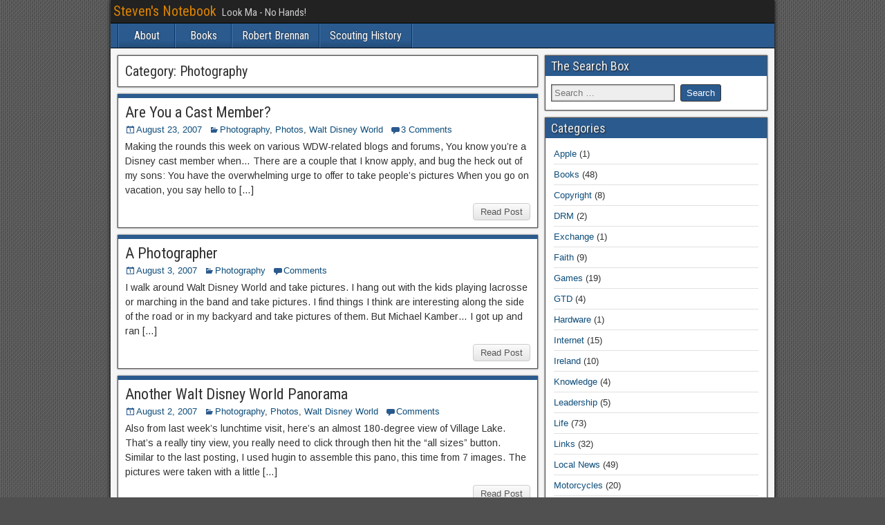

--- FILE ---
content_type: text/html; charset=UTF-8
request_url: https://steven.vorefamily.net/category/photography/page/2/
body_size: 11497
content:
<!DOCTYPE html>
<html lang="en-US">
<head>
<meta charset="UTF-8" />
<meta name="viewport" content="initial-scale=1.0" />
<title>Photography &#8211; Page 2 &#8211; Steven&#039;s Notebook</title>
<meta name='robots' content='max-image-preview:large' />
<link rel="profile" href="http://gmpg.org/xfn/11" />
<link rel="pingback" href="https://steven.vorefamily.net/xmlrpc.php" />
<link rel='dns-prefetch' href='//fonts.googleapis.com' />
<link rel="alternate" type="application/rss+xml" title="Steven&#039;s Notebook &raquo; Feed" href="https://steven.vorefamily.net/feed/" />
<link rel="alternate" type="application/rss+xml" title="Steven&#039;s Notebook &raquo; Comments Feed" href="https://steven.vorefamily.net/comments/feed/" />
<link rel="alternate" type="application/rss+xml" title="Steven&#039;s Notebook &raquo; Photography Category Feed" href="https://steven.vorefamily.net/category/photography/feed/" />
		<!-- This site uses the Google Analytics by MonsterInsights plugin v9.0.1 - Using Analytics tracking - https://www.monsterinsights.com/ -->
							<script src="//www.googletagmanager.com/gtag/js?id=G-X9QSFMYH1T"  data-cfasync="false" data-wpfc-render="false" type="text/javascript" async></script>
			<script data-cfasync="false" data-wpfc-render="false" type="text/javascript">
				var mi_version = '9.0.1';
				var mi_track_user = true;
				var mi_no_track_reason = '';
								var MonsterInsightsDefaultLocations = {"page_location":"https:\/\/steven.vorefamily.net\/category\/photography\/page\/2\/"};
				if ( typeof MonsterInsightsPrivacyGuardFilter === 'function' ) {
					var MonsterInsightsLocations = (typeof MonsterInsightsExcludeQuery === 'object') ? MonsterInsightsPrivacyGuardFilter( MonsterInsightsExcludeQuery ) : MonsterInsightsPrivacyGuardFilter( MonsterInsightsDefaultLocations );
				} else {
					var MonsterInsightsLocations = (typeof MonsterInsightsExcludeQuery === 'object') ? MonsterInsightsExcludeQuery : MonsterInsightsDefaultLocations;
				}

								var disableStrs = [
										'ga-disable-G-X9QSFMYH1T',
									];

				/* Function to detect opted out users */
				function __gtagTrackerIsOptedOut() {
					for (var index = 0; index < disableStrs.length; index++) {
						if (document.cookie.indexOf(disableStrs[index] + '=true') > -1) {
							return true;
						}
					}

					return false;
				}

				/* Disable tracking if the opt-out cookie exists. */
				if (__gtagTrackerIsOptedOut()) {
					for (var index = 0; index < disableStrs.length; index++) {
						window[disableStrs[index]] = true;
					}
				}

				/* Opt-out function */
				function __gtagTrackerOptout() {
					for (var index = 0; index < disableStrs.length; index++) {
						document.cookie = disableStrs[index] + '=true; expires=Thu, 31 Dec 2099 23:59:59 UTC; path=/';
						window[disableStrs[index]] = true;
					}
				}

				if ('undefined' === typeof gaOptout) {
					function gaOptout() {
						__gtagTrackerOptout();
					}
				}
								window.dataLayer = window.dataLayer || [];

				window.MonsterInsightsDualTracker = {
					helpers: {},
					trackers: {},
				};
				if (mi_track_user) {
					function __gtagDataLayer() {
						dataLayer.push(arguments);
					}

					function __gtagTracker(type, name, parameters) {
						if (!parameters) {
							parameters = {};
						}

						if (parameters.send_to) {
							__gtagDataLayer.apply(null, arguments);
							return;
						}

						if (type === 'event') {
														parameters.send_to = monsterinsights_frontend.v4_id;
							var hookName = name;
							if (typeof parameters['event_category'] !== 'undefined') {
								hookName = parameters['event_category'] + ':' + name;
							}

							if (typeof MonsterInsightsDualTracker.trackers[hookName] !== 'undefined') {
								MonsterInsightsDualTracker.trackers[hookName](parameters);
							} else {
								__gtagDataLayer('event', name, parameters);
							}
							
						} else {
							__gtagDataLayer.apply(null, arguments);
						}
					}

					__gtagTracker('js', new Date());
					__gtagTracker('set', {
						'developer_id.dZGIzZG': true,
											});
					if ( MonsterInsightsLocations.page_location ) {
						__gtagTracker('set', MonsterInsightsLocations);
					}
										__gtagTracker('config', 'G-X9QSFMYH1T', {"forceSSL":"true"} );
															window.gtag = __gtagTracker;										(function () {
						/* https://developers.google.com/analytics/devguides/collection/analyticsjs/ */
						/* ga and __gaTracker compatibility shim. */
						var noopfn = function () {
							return null;
						};
						var newtracker = function () {
							return new Tracker();
						};
						var Tracker = function () {
							return null;
						};
						var p = Tracker.prototype;
						p.get = noopfn;
						p.set = noopfn;
						p.send = function () {
							var args = Array.prototype.slice.call(arguments);
							args.unshift('send');
							__gaTracker.apply(null, args);
						};
						var __gaTracker = function () {
							var len = arguments.length;
							if (len === 0) {
								return;
							}
							var f = arguments[len - 1];
							if (typeof f !== 'object' || f === null || typeof f.hitCallback !== 'function') {
								if ('send' === arguments[0]) {
									var hitConverted, hitObject = false, action;
									if ('event' === arguments[1]) {
										if ('undefined' !== typeof arguments[3]) {
											hitObject = {
												'eventAction': arguments[3],
												'eventCategory': arguments[2],
												'eventLabel': arguments[4],
												'value': arguments[5] ? arguments[5] : 1,
											}
										}
									}
									if ('pageview' === arguments[1]) {
										if ('undefined' !== typeof arguments[2]) {
											hitObject = {
												'eventAction': 'page_view',
												'page_path': arguments[2],
											}
										}
									}
									if (typeof arguments[2] === 'object') {
										hitObject = arguments[2];
									}
									if (typeof arguments[5] === 'object') {
										Object.assign(hitObject, arguments[5]);
									}
									if ('undefined' !== typeof arguments[1].hitType) {
										hitObject = arguments[1];
										if ('pageview' === hitObject.hitType) {
											hitObject.eventAction = 'page_view';
										}
									}
									if (hitObject) {
										action = 'timing' === arguments[1].hitType ? 'timing_complete' : hitObject.eventAction;
										hitConverted = mapArgs(hitObject);
										__gtagTracker('event', action, hitConverted);
									}
								}
								return;
							}

							function mapArgs(args) {
								var arg, hit = {};
								var gaMap = {
									'eventCategory': 'event_category',
									'eventAction': 'event_action',
									'eventLabel': 'event_label',
									'eventValue': 'event_value',
									'nonInteraction': 'non_interaction',
									'timingCategory': 'event_category',
									'timingVar': 'name',
									'timingValue': 'value',
									'timingLabel': 'event_label',
									'page': 'page_path',
									'location': 'page_location',
									'title': 'page_title',
									'referrer' : 'page_referrer',
								};
								for (arg in args) {
																		if (!(!args.hasOwnProperty(arg) || !gaMap.hasOwnProperty(arg))) {
										hit[gaMap[arg]] = args[arg];
									} else {
										hit[arg] = args[arg];
									}
								}
								return hit;
							}

							try {
								f.hitCallback();
							} catch (ex) {
							}
						};
						__gaTracker.create = newtracker;
						__gaTracker.getByName = newtracker;
						__gaTracker.getAll = function () {
							return [];
						};
						__gaTracker.remove = noopfn;
						__gaTracker.loaded = true;
						window['__gaTracker'] = __gaTracker;
					})();
									} else {
										console.log("");
					(function () {
						function __gtagTracker() {
							return null;
						}

						window['__gtagTracker'] = __gtagTracker;
						window['gtag'] = __gtagTracker;
					})();
									}
			</script>
				<!-- / Google Analytics by MonsterInsights -->
		<script type="text/javascript">
/* <![CDATA[ */
window._wpemojiSettings = {"baseUrl":"https:\/\/s.w.org\/images\/core\/emoji\/15.0.3\/72x72\/","ext":".png","svgUrl":"https:\/\/s.w.org\/images\/core\/emoji\/15.0.3\/svg\/","svgExt":".svg","source":{"concatemoji":"https:\/\/steven.vorefamily.net\/wp-includes\/js\/wp-emoji-release.min.js?ver=dce684614e1877231f291f10ec2201f1"}};
/*! This file is auto-generated */
!function(i,n){var o,s,e;function c(e){try{var t={supportTests:e,timestamp:(new Date).valueOf()};sessionStorage.setItem(o,JSON.stringify(t))}catch(e){}}function p(e,t,n){e.clearRect(0,0,e.canvas.width,e.canvas.height),e.fillText(t,0,0);var t=new Uint32Array(e.getImageData(0,0,e.canvas.width,e.canvas.height).data),r=(e.clearRect(0,0,e.canvas.width,e.canvas.height),e.fillText(n,0,0),new Uint32Array(e.getImageData(0,0,e.canvas.width,e.canvas.height).data));return t.every(function(e,t){return e===r[t]})}function u(e,t,n){switch(t){case"flag":return n(e,"\ud83c\udff3\ufe0f\u200d\u26a7\ufe0f","\ud83c\udff3\ufe0f\u200b\u26a7\ufe0f")?!1:!n(e,"\ud83c\uddfa\ud83c\uddf3","\ud83c\uddfa\u200b\ud83c\uddf3")&&!n(e,"\ud83c\udff4\udb40\udc67\udb40\udc62\udb40\udc65\udb40\udc6e\udb40\udc67\udb40\udc7f","\ud83c\udff4\u200b\udb40\udc67\u200b\udb40\udc62\u200b\udb40\udc65\u200b\udb40\udc6e\u200b\udb40\udc67\u200b\udb40\udc7f");case"emoji":return!n(e,"\ud83d\udc26\u200d\u2b1b","\ud83d\udc26\u200b\u2b1b")}return!1}function f(e,t,n){var r="undefined"!=typeof WorkerGlobalScope&&self instanceof WorkerGlobalScope?new OffscreenCanvas(300,150):i.createElement("canvas"),a=r.getContext("2d",{willReadFrequently:!0}),o=(a.textBaseline="top",a.font="600 32px Arial",{});return e.forEach(function(e){o[e]=t(a,e,n)}),o}function t(e){var t=i.createElement("script");t.src=e,t.defer=!0,i.head.appendChild(t)}"undefined"!=typeof Promise&&(o="wpEmojiSettingsSupports",s=["flag","emoji"],n.supports={everything:!0,everythingExceptFlag:!0},e=new Promise(function(e){i.addEventListener("DOMContentLoaded",e,{once:!0})}),new Promise(function(t){var n=function(){try{var e=JSON.parse(sessionStorage.getItem(o));if("object"==typeof e&&"number"==typeof e.timestamp&&(new Date).valueOf()<e.timestamp+604800&&"object"==typeof e.supportTests)return e.supportTests}catch(e){}return null}();if(!n){if("undefined"!=typeof Worker&&"undefined"!=typeof OffscreenCanvas&&"undefined"!=typeof URL&&URL.createObjectURL&&"undefined"!=typeof Blob)try{var e="postMessage("+f.toString()+"("+[JSON.stringify(s),u.toString(),p.toString()].join(",")+"));",r=new Blob([e],{type:"text/javascript"}),a=new Worker(URL.createObjectURL(r),{name:"wpTestEmojiSupports"});return void(a.onmessage=function(e){c(n=e.data),a.terminate(),t(n)})}catch(e){}c(n=f(s,u,p))}t(n)}).then(function(e){for(var t in e)n.supports[t]=e[t],n.supports.everything=n.supports.everything&&n.supports[t],"flag"!==t&&(n.supports.everythingExceptFlag=n.supports.everythingExceptFlag&&n.supports[t]);n.supports.everythingExceptFlag=n.supports.everythingExceptFlag&&!n.supports.flag,n.DOMReady=!1,n.readyCallback=function(){n.DOMReady=!0}}).then(function(){return e}).then(function(){var e;n.supports.everything||(n.readyCallback(),(e=n.source||{}).concatemoji?t(e.concatemoji):e.wpemoji&&e.twemoji&&(t(e.twemoji),t(e.wpemoji)))}))}((window,document),window._wpemojiSettings);
/* ]]> */
</script>
<style id='wp-emoji-styles-inline-css' type='text/css'>

	img.wp-smiley, img.emoji {
		display: inline !important;
		border: none !important;
		box-shadow: none !important;
		height: 1em !important;
		width: 1em !important;
		margin: 0 0.07em !important;
		vertical-align: -0.1em !important;
		background: none !important;
		padding: 0 !important;
	}
</style>
<link rel='stylesheet' id='wp-block-library-css' href='https://steven.vorefamily.net/wp-includes/css/dist/block-library/style.min.css?ver=dce684614e1877231f291f10ec2201f1' type='text/css' media='all' />
<style id='classic-theme-styles-inline-css' type='text/css'>
/*! This file is auto-generated */
.wp-block-button__link{color:#fff;background-color:#32373c;border-radius:9999px;box-shadow:none;text-decoration:none;padding:calc(.667em + 2px) calc(1.333em + 2px);font-size:1.125em}.wp-block-file__button{background:#32373c;color:#fff;text-decoration:none}
</style>
<style id='global-styles-inline-css' type='text/css'>
:root{--wp--preset--aspect-ratio--square: 1;--wp--preset--aspect-ratio--4-3: 4/3;--wp--preset--aspect-ratio--3-4: 3/4;--wp--preset--aspect-ratio--3-2: 3/2;--wp--preset--aspect-ratio--2-3: 2/3;--wp--preset--aspect-ratio--16-9: 16/9;--wp--preset--aspect-ratio--9-16: 9/16;--wp--preset--color--black: #000000;--wp--preset--color--cyan-bluish-gray: #abb8c3;--wp--preset--color--white: #ffffff;--wp--preset--color--pale-pink: #f78da7;--wp--preset--color--vivid-red: #cf2e2e;--wp--preset--color--luminous-vivid-orange: #ff6900;--wp--preset--color--luminous-vivid-amber: #fcb900;--wp--preset--color--light-green-cyan: #7bdcb5;--wp--preset--color--vivid-green-cyan: #00d084;--wp--preset--color--pale-cyan-blue: #8ed1fc;--wp--preset--color--vivid-cyan-blue: #0693e3;--wp--preset--color--vivid-purple: #9b51e0;--wp--preset--gradient--vivid-cyan-blue-to-vivid-purple: linear-gradient(135deg,rgba(6,147,227,1) 0%,rgb(155,81,224) 100%);--wp--preset--gradient--light-green-cyan-to-vivid-green-cyan: linear-gradient(135deg,rgb(122,220,180) 0%,rgb(0,208,130) 100%);--wp--preset--gradient--luminous-vivid-amber-to-luminous-vivid-orange: linear-gradient(135deg,rgba(252,185,0,1) 0%,rgba(255,105,0,1) 100%);--wp--preset--gradient--luminous-vivid-orange-to-vivid-red: linear-gradient(135deg,rgba(255,105,0,1) 0%,rgb(207,46,46) 100%);--wp--preset--gradient--very-light-gray-to-cyan-bluish-gray: linear-gradient(135deg,rgb(238,238,238) 0%,rgb(169,184,195) 100%);--wp--preset--gradient--cool-to-warm-spectrum: linear-gradient(135deg,rgb(74,234,220) 0%,rgb(151,120,209) 20%,rgb(207,42,186) 40%,rgb(238,44,130) 60%,rgb(251,105,98) 80%,rgb(254,248,76) 100%);--wp--preset--gradient--blush-light-purple: linear-gradient(135deg,rgb(255,206,236) 0%,rgb(152,150,240) 100%);--wp--preset--gradient--blush-bordeaux: linear-gradient(135deg,rgb(254,205,165) 0%,rgb(254,45,45) 50%,rgb(107,0,62) 100%);--wp--preset--gradient--luminous-dusk: linear-gradient(135deg,rgb(255,203,112) 0%,rgb(199,81,192) 50%,rgb(65,88,208) 100%);--wp--preset--gradient--pale-ocean: linear-gradient(135deg,rgb(255,245,203) 0%,rgb(182,227,212) 50%,rgb(51,167,181) 100%);--wp--preset--gradient--electric-grass: linear-gradient(135deg,rgb(202,248,128) 0%,rgb(113,206,126) 100%);--wp--preset--gradient--midnight: linear-gradient(135deg,rgb(2,3,129) 0%,rgb(40,116,252) 100%);--wp--preset--font-size--small: 13px;--wp--preset--font-size--medium: 20px;--wp--preset--font-size--large: 36px;--wp--preset--font-size--x-large: 42px;--wp--preset--spacing--20: 0.44rem;--wp--preset--spacing--30: 0.67rem;--wp--preset--spacing--40: 1rem;--wp--preset--spacing--50: 1.5rem;--wp--preset--spacing--60: 2.25rem;--wp--preset--spacing--70: 3.38rem;--wp--preset--spacing--80: 5.06rem;--wp--preset--shadow--natural: 6px 6px 9px rgba(0, 0, 0, 0.2);--wp--preset--shadow--deep: 12px 12px 50px rgba(0, 0, 0, 0.4);--wp--preset--shadow--sharp: 6px 6px 0px rgba(0, 0, 0, 0.2);--wp--preset--shadow--outlined: 6px 6px 0px -3px rgba(255, 255, 255, 1), 6px 6px rgba(0, 0, 0, 1);--wp--preset--shadow--crisp: 6px 6px 0px rgba(0, 0, 0, 1);}:where(.is-layout-flex){gap: 0.5em;}:where(.is-layout-grid){gap: 0.5em;}body .is-layout-flex{display: flex;}.is-layout-flex{flex-wrap: wrap;align-items: center;}.is-layout-flex > :is(*, div){margin: 0;}body .is-layout-grid{display: grid;}.is-layout-grid > :is(*, div){margin: 0;}:where(.wp-block-columns.is-layout-flex){gap: 2em;}:where(.wp-block-columns.is-layout-grid){gap: 2em;}:where(.wp-block-post-template.is-layout-flex){gap: 1.25em;}:where(.wp-block-post-template.is-layout-grid){gap: 1.25em;}.has-black-color{color: var(--wp--preset--color--black) !important;}.has-cyan-bluish-gray-color{color: var(--wp--preset--color--cyan-bluish-gray) !important;}.has-white-color{color: var(--wp--preset--color--white) !important;}.has-pale-pink-color{color: var(--wp--preset--color--pale-pink) !important;}.has-vivid-red-color{color: var(--wp--preset--color--vivid-red) !important;}.has-luminous-vivid-orange-color{color: var(--wp--preset--color--luminous-vivid-orange) !important;}.has-luminous-vivid-amber-color{color: var(--wp--preset--color--luminous-vivid-amber) !important;}.has-light-green-cyan-color{color: var(--wp--preset--color--light-green-cyan) !important;}.has-vivid-green-cyan-color{color: var(--wp--preset--color--vivid-green-cyan) !important;}.has-pale-cyan-blue-color{color: var(--wp--preset--color--pale-cyan-blue) !important;}.has-vivid-cyan-blue-color{color: var(--wp--preset--color--vivid-cyan-blue) !important;}.has-vivid-purple-color{color: var(--wp--preset--color--vivid-purple) !important;}.has-black-background-color{background-color: var(--wp--preset--color--black) !important;}.has-cyan-bluish-gray-background-color{background-color: var(--wp--preset--color--cyan-bluish-gray) !important;}.has-white-background-color{background-color: var(--wp--preset--color--white) !important;}.has-pale-pink-background-color{background-color: var(--wp--preset--color--pale-pink) !important;}.has-vivid-red-background-color{background-color: var(--wp--preset--color--vivid-red) !important;}.has-luminous-vivid-orange-background-color{background-color: var(--wp--preset--color--luminous-vivid-orange) !important;}.has-luminous-vivid-amber-background-color{background-color: var(--wp--preset--color--luminous-vivid-amber) !important;}.has-light-green-cyan-background-color{background-color: var(--wp--preset--color--light-green-cyan) !important;}.has-vivid-green-cyan-background-color{background-color: var(--wp--preset--color--vivid-green-cyan) !important;}.has-pale-cyan-blue-background-color{background-color: var(--wp--preset--color--pale-cyan-blue) !important;}.has-vivid-cyan-blue-background-color{background-color: var(--wp--preset--color--vivid-cyan-blue) !important;}.has-vivid-purple-background-color{background-color: var(--wp--preset--color--vivid-purple) !important;}.has-black-border-color{border-color: var(--wp--preset--color--black) !important;}.has-cyan-bluish-gray-border-color{border-color: var(--wp--preset--color--cyan-bluish-gray) !important;}.has-white-border-color{border-color: var(--wp--preset--color--white) !important;}.has-pale-pink-border-color{border-color: var(--wp--preset--color--pale-pink) !important;}.has-vivid-red-border-color{border-color: var(--wp--preset--color--vivid-red) !important;}.has-luminous-vivid-orange-border-color{border-color: var(--wp--preset--color--luminous-vivid-orange) !important;}.has-luminous-vivid-amber-border-color{border-color: var(--wp--preset--color--luminous-vivid-amber) !important;}.has-light-green-cyan-border-color{border-color: var(--wp--preset--color--light-green-cyan) !important;}.has-vivid-green-cyan-border-color{border-color: var(--wp--preset--color--vivid-green-cyan) !important;}.has-pale-cyan-blue-border-color{border-color: var(--wp--preset--color--pale-cyan-blue) !important;}.has-vivid-cyan-blue-border-color{border-color: var(--wp--preset--color--vivid-cyan-blue) !important;}.has-vivid-purple-border-color{border-color: var(--wp--preset--color--vivid-purple) !important;}.has-vivid-cyan-blue-to-vivid-purple-gradient-background{background: var(--wp--preset--gradient--vivid-cyan-blue-to-vivid-purple) !important;}.has-light-green-cyan-to-vivid-green-cyan-gradient-background{background: var(--wp--preset--gradient--light-green-cyan-to-vivid-green-cyan) !important;}.has-luminous-vivid-amber-to-luminous-vivid-orange-gradient-background{background: var(--wp--preset--gradient--luminous-vivid-amber-to-luminous-vivid-orange) !important;}.has-luminous-vivid-orange-to-vivid-red-gradient-background{background: var(--wp--preset--gradient--luminous-vivid-orange-to-vivid-red) !important;}.has-very-light-gray-to-cyan-bluish-gray-gradient-background{background: var(--wp--preset--gradient--very-light-gray-to-cyan-bluish-gray) !important;}.has-cool-to-warm-spectrum-gradient-background{background: var(--wp--preset--gradient--cool-to-warm-spectrum) !important;}.has-blush-light-purple-gradient-background{background: var(--wp--preset--gradient--blush-light-purple) !important;}.has-blush-bordeaux-gradient-background{background: var(--wp--preset--gradient--blush-bordeaux) !important;}.has-luminous-dusk-gradient-background{background: var(--wp--preset--gradient--luminous-dusk) !important;}.has-pale-ocean-gradient-background{background: var(--wp--preset--gradient--pale-ocean) !important;}.has-electric-grass-gradient-background{background: var(--wp--preset--gradient--electric-grass) !important;}.has-midnight-gradient-background{background: var(--wp--preset--gradient--midnight) !important;}.has-small-font-size{font-size: var(--wp--preset--font-size--small) !important;}.has-medium-font-size{font-size: var(--wp--preset--font-size--medium) !important;}.has-large-font-size{font-size: var(--wp--preset--font-size--large) !important;}.has-x-large-font-size{font-size: var(--wp--preset--font-size--x-large) !important;}
:where(.wp-block-post-template.is-layout-flex){gap: 1.25em;}:where(.wp-block-post-template.is-layout-grid){gap: 1.25em;}
:where(.wp-block-columns.is-layout-flex){gap: 2em;}:where(.wp-block-columns.is-layout-grid){gap: 2em;}
:root :where(.wp-block-pullquote){font-size: 1.5em;line-height: 1.6;}
</style>
<link rel='stylesheet' id='frontier-font-css' href='//fonts.googleapis.com/css?family=Roboto+Condensed%3A400%2C700%7CArimo%3A400%2C700&#038;ver=dce684614e1877231f291f10ec2201f1' type='text/css' media='all' />
<link rel='stylesheet' id='genericons-css' href='https://steven.vorefamily.net/wp-content/themes/frontier/includes/genericons/genericons.css?ver=1.3.1' type='text/css' media='all' />
<link rel='stylesheet' id='frontier-main-css' href='https://steven.vorefamily.net/wp-content/themes/frontier/style.css?ver=1.3.1' type='text/css' media='all' />
<link rel='stylesheet' id='frontier-responsive-css' href='https://steven.vorefamily.net/wp-content/themes/frontier/responsive.css?ver=1.3.1' type='text/css' media='all' />
<script type="text/javascript" src="https://steven.vorefamily.net/wp-content/plugins/google-analytics-for-wordpress/assets/js/frontend-gtag.min.js?ver=9.0.1" id="monsterinsights-frontend-script-js"></script>
<script data-cfasync="false" data-wpfc-render="false" type="text/javascript" id='monsterinsights-frontend-script-js-extra'>/* <![CDATA[ */
var monsterinsights_frontend = {"js_events_tracking":"true","download_extensions":"doc,pdf,ppt,zip,xls,docx,pptx,xlsx","inbound_paths":"[]","home_url":"https:\/\/steven.vorefamily.net","hash_tracking":"false","v4_id":"G-X9QSFMYH1T"};/* ]]> */
</script>
<script type="text/javascript" src="https://steven.vorefamily.net/wp-includes/js/jquery/jquery.min.js?ver=3.7.1" id="jquery-core-js"></script>
<script type="text/javascript" src="https://steven.vorefamily.net/wp-includes/js/jquery/jquery-migrate.min.js?ver=3.4.1" id="jquery-migrate-js"></script>
<link rel="https://api.w.org/" href="https://steven.vorefamily.net/wp-json/" /><link rel="alternate" title="JSON" type="application/json" href="https://steven.vorefamily.net/wp-json/wp/v2/categories/19" /><link rel="EditURI" type="application/rsd+xml" title="RSD" href="https://steven.vorefamily.net/xmlrpc.php?rsd" />

<script type="text/javascript">
(function(url){
	if(/(?:Chrome\/26\.0\.1410\.63 Safari\/537\.31|WordfenceTestMonBot)/.test(navigator.userAgent)){ return; }
	var addEvent = function(evt, handler) {
		if (window.addEventListener) {
			document.addEventListener(evt, handler, false);
		} else if (window.attachEvent) {
			document.attachEvent('on' + evt, handler);
		}
	};
	var removeEvent = function(evt, handler) {
		if (window.removeEventListener) {
			document.removeEventListener(evt, handler, false);
		} else if (window.detachEvent) {
			document.detachEvent('on' + evt, handler);
		}
	};
	var evts = 'contextmenu dblclick drag dragend dragenter dragleave dragover dragstart drop keydown keypress keyup mousedown mousemove mouseout mouseover mouseup mousewheel scroll'.split(' ');
	var logHuman = function() {
		if (window.wfLogHumanRan) { return; }
		window.wfLogHumanRan = true;
		var wfscr = document.createElement('script');
		wfscr.type = 'text/javascript';
		wfscr.async = true;
		wfscr.src = url + '&r=' + Math.random();
		(document.getElementsByTagName('head')[0]||document.getElementsByTagName('body')[0]).appendChild(wfscr);
		for (var i = 0; i < evts.length; i++) {
			removeEvent(evts[i], logHuman);
		}
	};
	for (var i = 0; i < evts.length; i++) {
		addEvent(evts[i], logHuman);
	}
})('//steven.vorefamily.net/?wordfence_lh=1&hid=41BA383599820D747F44E91A4CD2A357');
</script>
<meta property="Frontier Theme" content="1.3.1" />
<style type="text/css" media="screen">
	#container 	{width: 960px;}
	#header 	{min-height: 140px;}
	#content 	{width: 65%;}
	#sidebar-left 	{width: 35%;}
	#sidebar-right 	{width: 35%;}
</style>

<style type="text/css" media="screen">
	.page-template-page-cs-php #content, .page-template-page-sc-php #content {width: 65%;}
	.page-template-page-cs-php #sidebar-left, .page-template-page-sc-php #sidebar-left,
	.page-template-page-cs-php #sidebar-right, .page-template-page-sc-php #sidebar-right {width: 35%;}
	.page-template-page-scs-php #content {width: 50%;}
	.page-template-page-scs-php #sidebar-left {width: 25%;}
	.page-template-page-scs-php #sidebar-right {width: 25%;}
</style>

<style type="text/css" media="screen">
	#header {
		background-image: url('https://steven.vorefamily.net/wp-content/uploads/2015/03/cropped-Atlanta-cropped.jpg' );
		background-size: 960px 140px;
	}
</style>

<!-- Custom Head Codes -->
<meta name="twitter:card" content="summary">
<meta name="twitter:site" content="@StevenJV">
<meta name="twitter:creator" content="@StevenJV">
<!-- Custom Head Codes End -->

<style type="text/css" id="custom-background-css">
body.custom-background { background-image: url("https://steven.vorefamily.net/wp-content/themes/frontier/images/honeycomb.png"); background-position: left top; background-size: auto; background-repeat: repeat; background-attachment: fixed; }
</style>
	</head>

<body class="archive paged category category-photography category-19 custom-background paged-2 category-paged-2">
	
	
<div id="container" class="cf" itemscope itemtype="http://schema.org/WebPage">
	
			
		<div id="top-bar" class="cf">
			
			<div id="top-bar-info">
														<h1 id="site-title"><a href="https://steven.vorefamily.net/">Steven&#039;s Notebook</a></h1>				
									<h4 id="site-description">Look Ma - No Hands!</h4>
							</div>

			
					</div>
	
	
			
		<nav id="nav-main" class="cf stack" itemscope itemtype="http://schema.org/SiteNavigationElement">
			
			
			<div class="nav-main"><ul>
<li class="page_item page-item-2"><a href="https://steven.vorefamily.net/about/">About</a></li>
<li class="page_item page-item-966"><a href="https://steven.vorefamily.net/books/">Books</a></li>
<li class="page_item page-item-279"><a href="https://steven.vorefamily.net/robert-brennan/">Robert Brennan</a></li>
<li class="page_item page-item-280"><a href="https://steven.vorefamily.net/scouting-history/">Scouting History</a></li>
</ul></div>

					</nav>
	
	
<div id="main" class="col-cs cf">

<div id="content" class="cf" >

	
			<div class="archive-info">
			<h3 class="archive-title">Category: <span>Photography</span></h3>		</div>
	
	
	
					
<article id="post-430" class="blog-view post-430 post type-post status-publish format-standard hentry category-photography category-photos category-walt-disney-world">

<header class="entry-header cf">
		<h2 class="entry-title" itemprop="headline" ><a href="https://steven.vorefamily.net/2007/08/23/are-you-a-cast-member/">Are You a Cast Member?</a></h2>
	</header>

<div class="entry-byline cf">
	
	
			<div class="entry-date" itemprop="datePublished" >
			<i class="genericon genericon-day"></i><a class="updated" href="https://steven.vorefamily.net/2007/08/23/are-you-a-cast-member/">August 23, 2007</a>
		</div>
	
			<div class="entry-categories">
			<i class="genericon genericon-category"></i><a href="https://steven.vorefamily.net/category/photography/" rel="category tag">Photography</a>, <a href="https://steven.vorefamily.net/category/photos/" rel="category tag">Photos</a>, <a href="https://steven.vorefamily.net/category/walt-disney-world/" rel="category tag">Walt Disney World</a>		</div>
	
			<div class="entry-comment-info">
			<i class="genericon genericon-comment"></i><a href="https://steven.vorefamily.net/2007/08/23/are-you-a-cast-member/#comment-area">3 Comments</a>
		</div>
	
	
	</div>

<div class="entry-content cf" itemprop="text" >
	
	
		<div class="entry-excerpt"><p>Making the rounds this week on various WDW-related blogs and forums, You know you&#8217;re a Disney cast member when&#8230; There are a couple that I know apply, and bug the heck out of my sons: You have the overwhelming urge to offer to take people&#8217;s pictures When you go on vacation, you say hello to [&hellip;]</p>
</div>

	
	
	</div>

<footer class="entry-footer cf">
	
	
					<a href="https://steven.vorefamily.net/2007/08/23/are-you-a-cast-member/" class="continue-reading">
								Read Post			</a>
		
	
	
	
	</footer>

</article>		
	
					
<article id="post-415" class="blog-view post-415 post type-post status-publish format-standard hentry category-photography">

<header class="entry-header cf">
		<h2 class="entry-title" itemprop="headline" ><a href="https://steven.vorefamily.net/2007/08/03/a-photographer/">A Photographer</a></h2>
	</header>

<div class="entry-byline cf">
	
	
			<div class="entry-date" itemprop="datePublished" >
			<i class="genericon genericon-day"></i><a class="updated" href="https://steven.vorefamily.net/2007/08/03/a-photographer/">August 3, 2007</a>
		</div>
	
			<div class="entry-categories">
			<i class="genericon genericon-category"></i><a href="https://steven.vorefamily.net/category/photography/" rel="category tag">Photography</a>		</div>
	
			<div class="entry-comment-info">
			<i class="genericon genericon-comment"></i><a href="https://steven.vorefamily.net/2007/08/03/a-photographer/#comment-area">Comments</a>
		</div>
	
	
	</div>

<div class="entry-content cf" itemprop="text" >
	
	
		<div class="entry-excerpt"><p>I walk around Walt Disney World and take pictures. I hang out with the kids playing lacrosse or marching in the band and take pictures. I find things I think are interesting along the side of the road or in my backyard and take pictures of them. But Michael Kamber&#8230; I got up and ran [&hellip;]</p>
</div>

	
	
	</div>

<footer class="entry-footer cf">
	
	
					<a href="https://steven.vorefamily.net/2007/08/03/a-photographer/" class="continue-reading">
								Read Post			</a>
		
	
	
	
	</footer>

</article>		
	
					
<article id="post-414" class="blog-view post-414 post type-post status-publish format-standard hentry category-photography category-photos category-walt-disney-world">

<header class="entry-header cf">
		<h2 class="entry-title" itemprop="headline" ><a href="https://steven.vorefamily.net/2007/08/02/another-walt-disney-world-panorama/">Another Walt Disney World Panorama</a></h2>
	</header>

<div class="entry-byline cf">
	
	
			<div class="entry-date" itemprop="datePublished" >
			<i class="genericon genericon-day"></i><a class="updated" href="https://steven.vorefamily.net/2007/08/02/another-walt-disney-world-panorama/">August 2, 2007</a>
		</div>
	
			<div class="entry-categories">
			<i class="genericon genericon-category"></i><a href="https://steven.vorefamily.net/category/photography/" rel="category tag">Photography</a>, <a href="https://steven.vorefamily.net/category/photos/" rel="category tag">Photos</a>, <a href="https://steven.vorefamily.net/category/walt-disney-world/" rel="category tag">Walt Disney World</a>		</div>
	
			<div class="entry-comment-info">
			<i class="genericon genericon-comment"></i><a href="https://steven.vorefamily.net/2007/08/02/another-walt-disney-world-panorama/#comment-area">Comments</a>
		</div>
	
	
	</div>

<div class="entry-content cf" itemprop="text" >
	
	
		<div class="entry-excerpt"><p>Also from last week&#8217;s lunchtime visit, here&#8217;s an almost 180-degree view of Village Lake. That&#8217;s a really tiny view, you really need to click through then hit the &#8220;all sizes&#8221; button. Similar to the last posting, I used hugin to assemble this pano, this time from 7 images. The pictures were taken with a little [&hellip;]</p>
</div>

	
	
	</div>

<footer class="entry-footer cf">
	
	
					<a href="https://steven.vorefamily.net/2007/08/02/another-walt-disney-world-panorama/" class="continue-reading">
								Read Post			</a>
		
	
	
	
	</footer>

</article>		
	
					
<article id="post-413" class="blog-view post-413 post type-post status-publish format-standard hentry category-photography category-photos category-walt-disney-world">

<header class="entry-header cf">
		<h2 class="entry-title" itemprop="headline" ><a href="https://steven.vorefamily.net/2007/07/30/a-disney-pano/">A Disney Pano</a></h2>
	</header>

<div class="entry-byline cf">
	
	
			<div class="entry-date" itemprop="datePublished" >
			<i class="genericon genericon-day"></i><a class="updated" href="https://steven.vorefamily.net/2007/07/30/a-disney-pano/">July 30, 2007</a>
		</div>
	
			<div class="entry-categories">
			<i class="genericon genericon-category"></i><a href="https://steven.vorefamily.net/category/photography/" rel="category tag">Photography</a>, <a href="https://steven.vorefamily.net/category/photos/" rel="category tag">Photos</a>, <a href="https://steven.vorefamily.net/category/walt-disney-world/" rel="category tag">Walt Disney World</a>		</div>
	
			<div class="entry-comment-info">
			<i class="genericon genericon-comment"></i><a href="https://steven.vorefamily.net/2007/07/30/a-disney-pano/#comment-area">Comments</a>
		</div>
	
	
	</div>

<div class="entry-content cf" itemprop="text" >
	
	
		<div class="entry-excerpt"><p>A panorama shot of Disney&#8217;s Saratoga Springs Resort &amp; Spa, made of three pictures taken from Downtown Disney. The pictures were taken with a Kodak EasyShare CS4230 and combined with hugin. In the foreground are part of the Lego brick dragon that lurks along the shore. I&#8217;m pretty impressed with hugin. These were taken with [&hellip;]</p>
</div>

	
	
	</div>

<footer class="entry-footer cf">
	
	
					<a href="https://steven.vorefamily.net/2007/07/30/a-disney-pano/" class="continue-reading">
								Read Post			</a>
		
	
	
	
	</footer>

</article>		
	
					
<article id="post-404" class="blog-view post-404 post type-post status-publish format-standard hentry category-photography">

<header class="entry-header cf">
		<h2 class="entry-title" itemprop="headline" ><a href="https://steven.vorefamily.net/2007/07/18/close-your-eyes-this-building-doesnt-exist/">For Cameras, This Building Doesn&#8217;t Exist</a></h2>
	</header>

<div class="entry-byline cf">
	
	
			<div class="entry-date" itemprop="datePublished" >
			<i class="genericon genericon-day"></i><a class="updated" href="https://steven.vorefamily.net/2007/07/18/close-your-eyes-this-building-doesnt-exist/">July 18, 2007</a>
		</div>
	
			<div class="entry-categories">
			<i class="genericon genericon-category"></i><a href="https://steven.vorefamily.net/category/photography/" rel="category tag">Photography</a>		</div>
	
			<div class="entry-comment-info">
			<i class="genericon genericon-comment"></i><a href="https://steven.vorefamily.net/2007/07/18/close-your-eyes-this-building-doesnt-exist/#comment-area">Comments</a>
		</div>
	
	
	</div>

<div class="entry-content cf" itemprop="text" >
	
	
		<div class="entry-excerpt"><p>Whatever you do, don&#8217;t take a picture of this building. Washington Post, Secret Buildings You May Not Photograph, Part 643: The only antidote to this security mania is sunshine. Only when more and more Americans do as McCammon has done and take the time and effort to chronicle these excesses and insist on answers from [&hellip;]</p>
</div>

	
	
	</div>

<footer class="entry-footer cf">
	
	
					<a href="https://steven.vorefamily.net/2007/07/18/close-your-eyes-this-building-doesnt-exist/" class="continue-reading">
								Read Post			</a>
		
	
	
	
	</footer>

</article>		
	
					
<article id="post-385" class="blog-view post-385 post type-post status-publish format-standard hentry category-photography">

<header class="entry-header cf">
		<h2 class="entry-title" itemprop="headline" ><a href="https://steven.vorefamily.net/2007/06/30/another-photographer-unfriendly-new-york-law/">Another Photographer-Unfriendly New York Law</a></h2>
	</header>

<div class="entry-byline cf">
	
	
			<div class="entry-date" itemprop="datePublished" >
			<i class="genericon genericon-day"></i><a class="updated" href="https://steven.vorefamily.net/2007/06/30/another-photographer-unfriendly-new-york-law/">June 30, 2007</a>
		</div>
	
			<div class="entry-categories">
			<i class="genericon genericon-category"></i><a href="https://steven.vorefamily.net/category/photography/" rel="category tag">Photography</a>		</div>
	
			<div class="entry-comment-info">
			<i class="genericon genericon-comment"></i><a href="https://steven.vorefamily.net/2007/06/30/another-photographer-unfriendly-new-york-law/#comment-area">3 Comments</a>
		</div>
	
	
	</div>

<div class="entry-content cf" itemprop="text" >
	
	
		<div class="entry-excerpt"><p>First it was rules against photography in subways, then of bridges. Now you&#8217;re going to love this beastie: New York City May Seek Permit and Insurance for Many Kinds of Public Photography. New rules being considered by the Mayorâ€™s Office of Film, Theater and Broadcasting would require any group of two or more people who [&hellip;]</p>
</div>

	
	
	</div>

<footer class="entry-footer cf">
	
	
					<a href="https://steven.vorefamily.net/2007/06/30/another-photographer-unfriendly-new-york-law/" class="continue-reading">
								Read Post			</a>
		
	
	
	
	</footer>

</article>		
	
					
<article id="post-381" class="blog-view post-381 post type-post status-publish format-standard hentry category-photography">

<header class="entry-header cf">
		<h2 class="entry-title" itemprop="headline" ><a href="https://steven.vorefamily.net/2007/06/24/381/"></a></h2>
	</header>

<div class="entry-byline cf">
	
	
			<div class="entry-date" itemprop="datePublished" >
			<i class="genericon genericon-day"></i><a class="updated" href="https://steven.vorefamily.net/2007/06/24/381/">June 24, 2007</a>
		</div>
	
			<div class="entry-categories">
			<i class="genericon genericon-category"></i><a href="https://steven.vorefamily.net/category/photography/" rel="category tag">Photography</a>		</div>
	
			<div class="entry-comment-info">
			<i class="genericon genericon-comment"></i><a href="https://steven.vorefamily.net/2007/06/24/381/#comment-area">2 Comments</a>
		</div>
	
	
	</div>

<div class="entry-content cf" itemprop="text" >
	
	
		<div class="entry-excerpt"><p>grr. Why does PhotoShop CS keep stripping EXIF info when I SaveAs JPG? Not all of it, mind you, but the Date &amp; Time get reset to when the SaveAs happens :(</p>
</div>

	
	
	</div>

<footer class="entry-footer cf">
	
	
					<a href="https://steven.vorefamily.net/2007/06/24/381/" class="continue-reading">
								Read Post			</a>
		
	
	
	
	</footer>

</article>		
	
					
<article id="post-378" class="blog-view post-378 post type-post status-publish format-standard hentry category-photography">

<header class="entry-header cf">
		<h2 class="entry-title" itemprop="headline" ><a href="https://steven.vorefamily.net/2007/06/12/geo-tagging-inaccuracies/">Geo-Tagging Inaccuracies</a></h2>
	</header>

<div class="entry-byline cf">
	
	
			<div class="entry-date" itemprop="datePublished" >
			<i class="genericon genericon-day"></i><a class="updated" href="https://steven.vorefamily.net/2007/06/12/geo-tagging-inaccuracies/">June 12, 2007</a>
		</div>
	
			<div class="entry-categories">
			<i class="genericon genericon-category"></i><a href="https://steven.vorefamily.net/category/photography/" rel="category tag">Photography</a>		</div>
	
			<div class="entry-comment-info">
			<i class="genericon genericon-comment"></i><a href="https://steven.vorefamily.net/2007/06/12/geo-tagging-inaccuracies/#comment-area">2 Comments</a>
		</div>
	
	
	</div>

<div class="entry-content cf" itemprop="text" >
	
	
		<div class="entry-excerpt"><p>Here&#8217;s a little something I noticed while wandering around the maps on flickr&#8230; either some people aren&#8217;t being terribly exact when they&#8217;re geo-tagging their pictures, or some data&#8217;s being lost somewhere along the way. There are a bunch of pictures that are obviously in the &#8220;wrong place.&#8221; This is a cool picture, for example, but [&hellip;]</p>
</div>

	
	
	</div>

<footer class="entry-footer cf">
	
	
					<a href="https://steven.vorefamily.net/2007/06/12/geo-tagging-inaccuracies/" class="continue-reading">
								Read Post			</a>
		
	
	
	
	</footer>

</article>		
	
					
<article id="post-361" class="blog-view post-361 post type-post status-publish format-standard hentry category-photography">

<header class="entry-header cf">
		<h2 class="entry-title" itemprop="headline" ><a href="https://steven.vorefamily.net/2007/04/29/avoiding-photographic-regrets/">Avoiding Photographic Regrets</a></h2>
	</header>

<div class="entry-byline cf">
	
	
			<div class="entry-date" itemprop="datePublished" >
			<i class="genericon genericon-day"></i><a class="updated" href="https://steven.vorefamily.net/2007/04/29/avoiding-photographic-regrets/">April 29, 2007</a>
		</div>
	
			<div class="entry-categories">
			<i class="genericon genericon-category"></i><a href="https://steven.vorefamily.net/category/photography/" rel="category tag">Photography</a>		</div>
	
			<div class="entry-comment-info">
			<i class="genericon genericon-comment"></i><a href="https://steven.vorefamily.net/2007/04/29/avoiding-photographic-regrets/#comment-area">3 Comments</a>
		</div>
	
	
	</div>

<div class="entry-content cf" itemprop="text" >
	
	
		<div class="entry-excerpt"><p>Jim Goldstein writes in If I Only I Knew Then What I Know Now: The art of improving is by harnessing ones frustration, dissatisfaction and/or curiosity. Pushing oneself to not just practice, but research and experiment is the key to mastering photographyâ€¦ technically in camera or with post-processing. With that in mind the one piece [&hellip;]</p>
</div>

	
	
	</div>

<footer class="entry-footer cf">
	
	
					<a href="https://steven.vorefamily.net/2007/04/29/avoiding-photographic-regrets/" class="continue-reading">
								Read Post			</a>
		
	
	
	
	</footer>

</article>		
	
					
<article id="post-352" class="blog-view post-352 post type-post status-publish format-standard hentry category-photography">

<header class="entry-header cf">
		<h2 class="entry-title" itemprop="headline" ><a href="https://steven.vorefamily.net/2007/04/17/on-photo-retouching-a-third-time/">On Photo Retouching, a Third Time</a></h2>
	</header>

<div class="entry-byline cf">
	
	
			<div class="entry-date" itemprop="datePublished" >
			<i class="genericon genericon-day"></i><a class="updated" href="https://steven.vorefamily.net/2007/04/17/on-photo-retouching-a-third-time/">April 17, 2007</a>
		</div>
	
			<div class="entry-categories">
			<i class="genericon genericon-category"></i><a href="https://steven.vorefamily.net/category/photography/" rel="category tag">Photography</a>		</div>
	
			<div class="entry-comment-info">
			<i class="genericon genericon-comment"></i><a href="https://steven.vorefamily.net/2007/04/17/on-photo-retouching-a-third-time/#comment-area">Comments</a>
		</div>
	
	
	</div>

<div class="entry-content cf" itemprop="text" >
	
	
		<div class="entry-excerpt"><p>Steve Crandall, quoted in 2004: &#8220;It may be that independent cooberation of photos (several images taken from different cameras) are required to give a warm feeling of truth.&#8221; This week in Toledo, when several pictures of the same event were compared one was different: &#8220;Each paper had its own similar Bluffton picture. But The Blade&#8217;s [&hellip;]</p>
</div>

	
	
	</div>

<footer class="entry-footer cf">
	
	
					<a href="https://steven.vorefamily.net/2007/04/17/on-photo-retouching-a-third-time/" class="continue-reading">
								Read Post			</a>
		
	
	
	
	</footer>

</article>		
	
	
			<div class="blog-nav cf">
							<div class="link-prev"><a href="https://steven.vorefamily.net/category/photography/page/3/" >&#8592; Older Posts</a></div><div class="link-next"><a href="https://steven.vorefamily.net/category/photography/" >Newer Posts &#8594;</a></div>					</div>
	
	
</div>

<div id="sidebar-right" class="sidebar cf" itemscope itemtype="http://schema.org/WPSideBar">
		<div id="widgets-wrap-sidebar-right">

					<div id="search-5" class="widget-sidebar frontier-widget widget_search"><h4 class="widget-title">The Search Box</h4><form role="search" method="get" class="search-form" action="https://steven.vorefamily.net/">
				<label>
					<span class="screen-reader-text">Search for:</span>
					<input type="search" class="search-field" placeholder="Search &hellip;" value="" name="s" />
				</label>
				<input type="submit" class="search-submit" value="Search" />
			</form></div><div id="categories-6" class="widget-sidebar frontier-widget widget_categories"><h4 class="widget-title">Categories</h4>
			<ul>
					<li class="cat-item cat-item-40"><a href="https://steven.vorefamily.net/category/apple/">Apple</a> (1)
</li>
	<li class="cat-item cat-item-11"><a href="https://steven.vorefamily.net/category/books/">Books</a> (48)
</li>
	<li class="cat-item cat-item-17"><a href="https://steven.vorefamily.net/category/copyright/">Copyright</a> (8)
</li>
	<li class="cat-item cat-item-26"><a href="https://steven.vorefamily.net/category/drm/">DRM</a> (2)
</li>
	<li class="cat-item cat-item-41"><a href="https://steven.vorefamily.net/category/exchange/">Exchange</a> (1)
</li>
	<li class="cat-item cat-item-16"><a href="https://steven.vorefamily.net/category/faith/">Faith</a> (9)
</li>
	<li class="cat-item cat-item-15"><a href="https://steven.vorefamily.net/category/games/">Games</a> (19)
</li>
	<li class="cat-item cat-item-12"><a href="https://steven.vorefamily.net/category/gtd/">GTD</a> (4)
</li>
	<li class="cat-item cat-item-45"><a href="https://steven.vorefamily.net/category/hardware/">Hardware</a> (1)
</li>
	<li class="cat-item cat-item-37"><a href="https://steven.vorefamily.net/category/internet/">Internet</a> (15)
</li>
	<li class="cat-item cat-item-25"><a href="https://steven.vorefamily.net/category/ireland/">Ireland</a> (10)
</li>
	<li class="cat-item cat-item-34"><a href="https://steven.vorefamily.net/category/knowledge/">Knowledge</a> (4)
</li>
	<li class="cat-item cat-item-36"><a href="https://steven.vorefamily.net/category/leadership/">Leadership</a> (5)
</li>
	<li class="cat-item cat-item-22"><a href="https://steven.vorefamily.net/category/life/">Life</a> (73)
</li>
	<li class="cat-item cat-item-29"><a href="https://steven.vorefamily.net/category/links/">Links</a> (32)
</li>
	<li class="cat-item cat-item-35"><a href="https://steven.vorefamily.net/category/local-news/">Local News</a> (49)
</li>
	<li class="cat-item cat-item-42"><a href="https://steven.vorefamily.net/category/motorcycles/">Motorcycles</a> (20)
</li>
	<li class="cat-item cat-item-7"><a href="https://steven.vorefamily.net/category/ms-office/">MS Office</a> (6)
</li>
	<li class="cat-item cat-item-8"><a href="https://steven.vorefamily.net/category/ms-windows/">MS Windows</a> (32)
</li>
	<li class="cat-item cat-item-3"><a href="https://steven.vorefamily.net/category/music/">Music</a> (23)
</li>
	<li class="cat-item cat-item-10"><a href="https://steven.vorefamily.net/category/onenote/">OneNote</a> (4)
</li>
	<li class="cat-item cat-item-9"><a href="https://steven.vorefamily.net/category/os-x/">OS X</a> (16)
</li>
	<li class="cat-item cat-item-19 current-cat"><a aria-current="page" href="https://steven.vorefamily.net/category/photography/">Photography</a> (43)
</li>
	<li class="cat-item cat-item-4"><a href="https://steven.vorefamily.net/category/photos/">Photos</a> (120)
</li>
	<li class="cat-item cat-item-23"><a href="https://steven.vorefamily.net/category/project-management/">Project Management</a> (16)
</li>
	<li class="cat-item cat-item-27"><a href="https://steven.vorefamily.net/category/scouts/">Scouts</a> (6)
</li>
	<li class="cat-item cat-item-44"><a href="https://steven.vorefamily.net/category/software-development-and-testing/">Software Development and Testing</a> (47)
</li>
	<li class="cat-item cat-item-18"><a href="https://steven.vorefamily.net/category/space/">Space</a> (3)
</li>
	<li class="cat-item cat-item-28"><a href="https://steven.vorefamily.net/category/sports/">Sports</a> (3)
</li>
	<li class="cat-item cat-item-38"><a href="https://steven.vorefamily.net/category/telephony/">Telephony</a> (2)
</li>
	<li class="cat-item cat-item-24"><a href="https://steven.vorefamily.net/category/tvmovies/">TV/Movies</a> (31)
</li>
	<li class="cat-item cat-item-1"><a href="https://steven.vorefamily.net/category/uncategorized/">Uncategorized</a> (9)
</li>
	<li class="cat-item cat-item-13"><a href="https://steven.vorefamily.net/category/video/">Video</a> (9)
</li>
	<li class="cat-item cat-item-39"><a href="https://steven.vorefamily.net/category/walt-disney-world/">Walt Disney World</a> (5)
</li>
	<li class="cat-item cat-item-47"><a href="https://steven.vorefamily.net/category/wayback/">Wayback</a> (18)
</li>
	<li class="cat-item cat-item-2"><a href="https://steven.vorefamily.net/category/weblogging/">Weblogging</a> (26)
</li>
	<li class="cat-item cat-item-14"><a href="https://steven.vorefamily.net/category/weblogging/wordpress/">WordPress</a> (3)
</li>
	<li class="cat-item cat-item-6"><a href="https://steven.vorefamily.net/category/games/xbox/">Xbox</a> (22)
</li>
			</ul>

			</div><div id="meta-4" class="widget-sidebar frontier-widget widget_meta"><h4 class="widget-title">Meta</h4>
		<ul>
						<li><a href="https://steven.vorefamily.net/wp-login.php">Log in</a></li>
			<li><a href="https://steven.vorefamily.net/feed/">Entries feed</a></li>
			<li><a href="https://steven.vorefamily.net/comments/feed/">Comments feed</a></li>

			<li><a href="https://wordpress.org/">WordPress.org</a></li>
		</ul>

		</div>		
	</div>
	</div></div>


<div id="bottom-bar" class="cf">
	
			<span id="bottom-bar-text">Steven&#039;s Notebook &copy; 2000-2018 </span>
	
					<span id="theme-link"><a href="https://ronangelo.com/frontier/">Frontier Theme</a></span>
	
	</div>

</div>


		<!-- Start of StatCounter Code -->
		<script>
			<!--
			var sc_project=1184088;
			var sc_security="16fd72bc";
						var scJsHost = (("https:" == document.location.protocol) ?
				"https://secure." : "http://www.");
			//-->
			
document.write("<sc"+"ript src='" +scJsHost +"statcounter.com/counter/counter.js'></"+"script>");		</script>
				<noscript><div class="statcounter"><a title="web analytics" href="https://statcounter.com/"><img class="statcounter" src="https://c.statcounter.com/1184088/0/16fd72bc/0/" alt="web analytics" /></a></div></noscript>
		<!-- End of StatCounter Code -->
		<script type="text/javascript">
jQuery(document).ready(function($) {
	$( '.menu-item-has-children' ).click(function(){
		$( '.nav-main > .menu-item-has-children' ).not(this).removeClass( 'toggle-on' );
		$(this).not().parents().removeClass( 'toggle-on' );
		$(this).toggleClass( 'toggle-on' );
	});
});
</script>
</body>
</html>

<!-- Page cached by LiteSpeed Cache 6.5.0.2 on 2026-01-20 20:28:59 -->